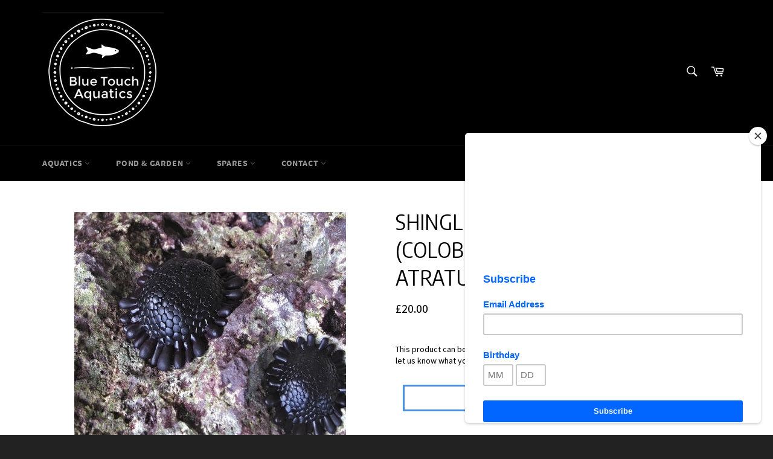

--- FILE ---
content_type: text/css
request_url: https://www.btaquatics.co.uk/cdn/shop/t/8/assets/pagefly.943fde05.css?v=109977701480397035631614156676
body_size: 669
content:
.kuwSuz{display:inline-block;line-height:1;padding:12px 20px;text-align:center;text-decoration:none;outline:0}.kuwSuz i{margin-right:.3em}.kuwSuz span,.kuwSuz:active,.kuwSuz:focus,.kuwSuz:hover{color:inherit}.kuwSuz span{display:initial}.bgMQOP{position:relative}.jklmHY{padding:var(--pf-s-lg)}@media (max-width:1199px) and (min-width:992px){.jklmHY{padding:var(--pf-s-md)}}@media (max-width:991px) and (min-width:768px){.jklmHY{padding:var(--pf-s-sm)}}@media (max-width:767px){.jklmHY{padding:var(--pf-s-xs)}}.fTyjzF{position:relative}.eYzxUD{margin:0 calc(-1 * var(--pf-s-lg))}@media (max-width:1199px) and (min-width:992px){.eYzxUD{margin:0 calc(-1 * var(--pf-s-md))}}@media (max-width:991px) and (min-width:768px){.eYzxUD{margin:0 calc(-1 * var(--pf-s-sm))}}@media (max-width:767px){.eYzxUD{margin:0 calc(-1 * var(--pf-s-xs))}}.bjKdkd__parallax{position:absolute;top:0;left:0;width:100%;height:100%;overflow:hidden;pointer-events:none}.bjKdkd{padding:15px 0;position:relative}.cbrLgP>span:last-child{line-height:inherit;display:block;margin-right:0!important}#editor-dnd-wrapper .cbrLgP span+span[contenteditable]{display:block}#editor-dnd-wrapper .cbrLgP span+span[contenteditable]:empty::after{display:inline}.cbrLgP ol,.cbrLgP ul{list-style-position:inside}.cbrLgP blockquote{font-size:inherit}.fnmilh{display:inline-block}.fnmilh[contenteditable=true]{user-select:text}.fnmilh{vertical-align:baseline;word-break:break-word}.fnmilh:focus{outline:0}.fnmilh::after{display:inline}.lgnAIx form{margin:0;height:100%}.geuAXS{overflow:hidden;user-select:none}.kkgvSC{position:absolute;bottom:5%;display:flex;z-index:2}.kkgvSC span{background-color:#fff;border:1px solid #555;width:10px;height:10px;border-radius:10px;opacity:.5}.kkgvSC span[data-active=true]{background-color:#555;opacity:1}.kkgvSC span:not(:last-child){margin-right:5px}.jKvUwv{position:relative}.kuHLLu{position:relative;display:flex;align-items:center;justify-content:center;overflow:hidden}.kuHLLu.kuHLLu img{position:absolute;object-fit:cover;height:100%;width:100%}.kuHLLu.kuHLLu.hidden{display:none}.fOa-DwG{position:relative;width:100%;display:flex;align-items:center;justify-content:center}.fOa-DwG::after{display:block;content:"";padding-bottom:75%}.fOa-DwG.fOa-DwG img{position:absolute;object-fit:contain;max-height:100%;max-width:100%;height:auto;width:auto}.hHQGS{display:grid;width:100%}.hHQGS .sc-qXgsJ{position:absolute;top:0;left:0;direction:ltr}.hHQGS .sc-qXgsJ.pf-hide-badge{display:none}.hHQGS .sc-pbXLt{display:none;position:absolute;z-index:1;width:32px;height:32px;line-height:34px;text-align:center;cursor:pointer;background:rgba(255,255,255,.35);border-radius:2px;top:calc(50% - 16px)}.hHQGS .sc-pbXLt[data-pf-nav=prev]{left:15px}.hHQGS .sc-pbXLt[data-pf-nav=next]{right:15px}.hHQGS .sc-pbXLt>i{color:#5d6b82}@media (max-width:767px){.hHQGS .sc-pkURi{display:none}.hHQGS .mobile_hd{display:none}.hHQGS .sc-pkURi.arrow-tablet .sc-pbXLt{display:block}}@media (max-width:991px) and (min-width:768px){.hHQGS .sc-pkURi{display:none}.hHQGS .tablet_hd{display:none}.hHQGS .sc-pkURi.arrow-tablet .sc-pbXLt{display:block}}@media (max-width:1199px) and (min-width:992px){.hHQGS .sc-pkURi{display:none}.hHQGS .laptop_hd{display:none}.hHQGS .sc-oUbIU{display:none}.hHQGS .sc-pkURi.arrow-laptop .sc-pbXLt{display:block}}@media (min-width:1200px){.hHQGS .sc-pkURi{display:none}.hHQGS .all_hd{display:none}.hHQGS .sc-oUbIU{display:none}.hHQGS .sc-pkURi.arrow-all .sc-pbXLt{display:block}}.daLzjN{display:inline-flex}.daLzjN input{width:60px;height:40px;outline:0;text-align:center;padding:0;border:1px solid #d1d5db;border-radius:4px}.daLzjN input[data-hidespinner=true]::-webkit-inner-spin-button,.daLzjN input[data-hidespinner=true]::-webkit-outer-spin-button{appearance:none}.daLzjN input:not(:first-child){margin:0 4px}.daLzjN button{width:40px;height:40px;outline:0;border:inherit;border-radius:inherit;padding:0}.daLzjN button[data-quantity-disabled=true]{opacity:.2}.daLzjN .js-qty{margin:0 4px;height:40px}.daLzjN .js-qty button{display:none}.gJGZti[data-pf-type=ProductText].no-product{text-decoration:none}.kUWnGq[data-pf-type=ProductText].no-product{text-decoration:none}@media all{.__pf .pf-774dbeb9{margin-top:0;margin-bottom:15px;font-family:"Encode Sans Semi Condensed";font-size:34px;text-transform:uppercase;text-align:left;font-weight:400}.__pf .pf-beb98aa0{font-size:20px;margin-bottom:15px;font-family:"Source Sans Pro";font-weight:400}.__pf .pf-b119fc87>button{background-color:#5d6b82;border-radius:4px;color:#fff}.__pf .pf-57e6843e{margin-bottom:15px;letter-spacing:-10px}.__pf .pf-768a9ee5{background-color:#fff;color:#4a90e2;font-family:"Source Sans Pro";font-weight:400;text-transform:uppercase;border-style:solid;border-color:#4a90e2;text-align:center;letter-spacing:5px;padding-right:220px;padding-left:220px}.__pf .pf-9ee57ed6{min-height:1px;background-color:#fff;text-align:center}}.main-content{padding-top:0!important;margin-top:0!important}.main-content{padding-bottom:0!important;margin-bottom:0!important}